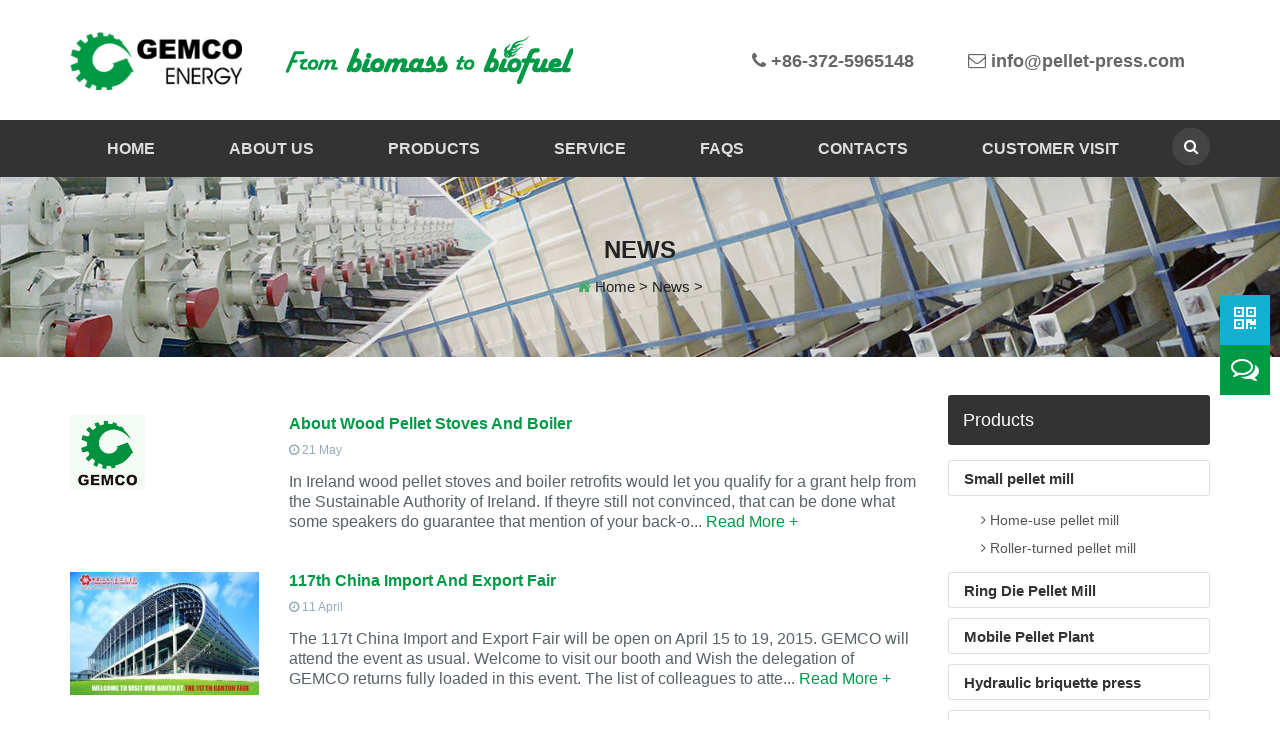

--- FILE ---
content_type: text/html
request_url: http://www.pellet-press.com/News/
body_size: 5746
content:
<!doctype html>
<html>
<head>
<meta http-equiv="Content-Type" content="text/html; charset=utf-8">
<meta name="viewport"  content="width=device-width,user-scalable=no">
<title>Updated News About Pellet Press and Pelletizing Mills</title>
<meta name="keywords" content="pellet press, pelletizing mills, wood pelletizer machine" />
<meta name="description" content="A variety of updated news about pellet press, pelletizing mills and wood pelletizer machine." />
	<link href="/static/css/bootstrap.min.css" rel="stylesheet">
    <link href="/static/css/font-awesome.min.css" rel="stylesheet">
    <link href="/static/css/common.css" rel="stylesheet">
    <link href="/static/css/mobilemenu.css" rel="stylesheet" />
    <script src="/static/js/jquery.min.js"></script>
    <script src="/static/js/bootstrap.min.js"></script>
    <script type="text/javascript" src="/static/js/jquery.rd-navbar.js"></script>
<script src="/static/js/jquery.qrcode.min.js"></script>
    <!--[if lt IE 9]>
      <script src="/static/js/html5shiv.min.js"></script>
      <script src="/static/js/respond.min.js"></script>
    <![endif]-->
    <link href="/static/css/list.css" rel="stylesheet">
    <link href="/static/css/flexslider.css" rel="stylesheet">
    <script type="text/javascript" src="/static/js/jquery.flexslider-min.js"></script>
</head>
<body>
<!-- Google Tag Manager -->
<script>(function(w,d,s,l,i){w[l]=w[l]||[];w[l].push({'gtm.start':
new Date().getTime(),event:'gtm.js'});var f=d.getElementsByTagName(s)[0],
j=d.createElement(s),dl=l!='dataLayer'?'&l='+l:'';j.async=true;j.src=
'https://www.googletagmanager.com/gtm.js?id='+i+dl;f.parentNode.insertBefore(j,f);
})(window,document,'script','dataLayer','GTM-WFK7MPF');</script>
<!-- End Google Tag Manager -->
<!-- Google Tag Manager (noscript) -->
<noscript><iframe src="https://www.googletagmanager.com/ns.html?id=GTM-WFK7MPF"
height="0" width="0" style="display:none;visibility:hidden"></iframe></noscript>
<!-- End Google Tag Manager (noscript) -->
<script type="text/javascript" src="/static/js/main.js"></script>
<div id="top">
    <div class="container">
        <div class="navbar-header">
            <button class="navbar-toggle" data-target=".etlink" data-toggle="collapse" type="button">
            <span class="sr-only">Toggle navigation</span>
            <span class="icon-bar"></span>
            <span class="icon-bar"></span>
            <span class="icon-bar"></span>
            </button>
        </div>
        <div class="collapse etlink">
            <div class="logo"><a href="http://www.pellet-press.com"><img src="/static/images/logo.jpg"></a></div>
            <div class="kh"><img src="/static/images/kh.png" alt=""></div>
            <div class="myright">
                <a href="tel:+86-372-5965148"><i class="fa fa-phone"></i> +86-372-5965148</a>
                <a href="mailto:info@pellet-press.com" class="bor-right"> <i class="fa fa-envelope-o"></i> info@pellet-press.com</a>
            </div>
        </div>
    </div>
</div>
<header>
    <div id="nav">
        <div class="container">
                    <nav>
                        <ul class="sf-menu" data-type="navbar">
                           <li><a href="/">Home</a></li>
      
                    <li><a href="/About-Us/">About Us</a></li>
      
                    <li><a href="/Products/">Products</a></li>
      
                    <li><a href="/Service/">Service</a></li>
      
                    <li><a href="/FAQ/">FAQs</a></li>
      
                    <li><a href="/Contacts/">Contacts</a></li>
      
                    <li><a href="/customer-visit/">Customer Visit</a></li>
      
                        </ul>
                    </nav>
                     <div class="search">
                        <a  href="#" class="searchbut"><i class="fa fa-search"></i></a>
                            <div class="dropdown">
                             <form class="searchform"  action="/plus/search.php">
                                <input type="hidden" name="kwtype" value="0" />
                                <input name="q" type="text" class="search-txt" id="search-keyword" placeholder="Search" /><button class="button btn btn-search" onclick="this.form.submit();"> <i class="fa fa-search"></i></button>
                                <div class="clear"></div>
                             </form>
                            </div>
                       </div>
        </div>
        <div class="nav-brand" data-type="rd-navbar-brand"><img src="/static/images/white_logo.png" align="absmiddle" width="26"> GEMCO ENERGY</div>
    </div>
</header>
<script>
var curid = '6';
if(curid==""){
    $('.nav-home').addClass('active');
    }else{
        $('.nav-'+curid).addClass('active');
    }
</script>
<section id="artban">
  <div class="container">
    <h1>News</h1>
    <div class="crumbs"><i class="fa fa-home"></i> <a href='http://www.pellet-press.com/'>Home</a> > <a href='/News/'>News</a> > </div>
  </div>
</section>
<section id="main">
<div class="container">
	<div class="row">
	<div class="col-md-9 col-sm-8">
  <div class="listshow">
	  <div class="row">
    <div class="col-sm-4 col-md-3 min-center">
      <a href="/News/About-wood-pellet-stoves-and-boiler.html" class="litpic"><img src="/images/defaultpic.gif"  alt="About wood pellet stoves and boiler"></a></div>
      <div class="col-sm-8 col-md-9"><a href="/News/About-wood-pellet-stoves-and-boiler.html" class="titname">About wood pellet stoves and boiler</a>
          <div class="time"><i class="fa fa-clock-o"></i> 21 May</div>
          <p>In Ireland wood pellet stoves and boiler retrofits would let you qualify for a grant help from the Sustainable Authority of Ireland. If theyre still not convinced, that can be done what some speakers do guarantee that mention of your back-o... <a href="/News/About-wood-pellet-stoves-and-boiler.html" class="more">Read More +</a></p>
      </div>
    </div>
    </div><div class="listshow">
	  <div class="row">
    <div class="col-sm-4 col-md-3 min-center">
      <a href="/News/117th-China-Import-and-Export-Fair.html" class="litpic"><img src="/uploads/allimg/117th-lp.jpg"  alt="117th China Import and Export Fair"></a></div>
      <div class="col-sm-8 col-md-9"><a href="/News/117th-China-Import-and-Export-Fair.html" class="titname">117th China Import and Export Fair</a>
          <div class="time"><i class="fa fa-clock-o"></i> 11 April</div>
          <p>The 117t China Import and Export Fair will be open on April 15 to 19, 2015. GEMCO will attend the event as usual. Welcome to visit our booth and Wish the delegation of GEMCO returns fully loaded in this event. The list of colleagues to atte... <a href="/News/117th-China-Import-and-Export-Fair.html" class="more">Read More +</a></p>
      </div>
    </div>
    </div><div class="listshow">
	  <div class="row">
    <div class="col-sm-4 col-md-3 min-center">
      <a href="/News/The-116th-China-Import-and-Export-Fair.html" class="litpic"><img src="/uploads/allimg/116th-China-Import-and-Export-Fair-lp.jpg"  alt="The 116th China Import and Export Fair"></a></div>
      <div class="col-sm-8 col-md-9"><a href="/News/The-116th-China-Import-and-Export-Fair.html" class="titname">The 116th China Import and Export Fair</a>
          <div class="time"><i class="fa fa-clock-o"></i> 13 October</div>
          <p>GEMCO energy machine will attend the 116th Session China Import and Export Fair from Oct 15~19, 2014. Welcome to visit our booth! The 116th China Import and Export Fair Date: Phase 1, Oct 15~19, 2014 Booth: 3.1 G45, G46 Venue: China Import... <a href="/News/The-116th-China-Import-and-Export-Fair.html" class="more">Read More +</a></p>
      </div>
    </div>
    </div><div class="listshow">
	  <div class="row">
    <div class="col-sm-4 col-md-3 min-center">
      <a href="/News/Sawdust-Pellet-Plant.html" class="litpic"><img src="/uploads/allimg/sawdust-pellet-plant-lp.jpg"  alt="Sawdust Pellet Plant"></a></div>
      <div class="col-sm-8 col-md-9"><a href="/News/Sawdust-Pellet-Plant.html" class="titname">Sawdust Pellet Plant</a>
          <div class="time"><i class="fa fa-clock-o"></i> 08 July</div>
          <p>Yesterday afternoon, one of our customer coming from Hebei provice came to inspect our factory and test the sawdust pellet production line. Although the summer is approching and the whether is getting hot, the wood pellets market is still h... <a href="/News/Sawdust-Pellet-Plant.html" class="more">Read More +</a></p>
      </div>
    </div>
    </div><div class="listshow">
	  <div class="row">
    <div class="col-sm-4 col-md-3 min-center">
      <a href="/News/GEMCO-Pellet-Making-Machine.html" class="litpic"><img src="/images/defaultpic.gif"  alt="GEMCO Pellet Making Machine"></a></div>
      <div class="col-sm-8 col-md-9"><a href="/News/GEMCO-Pellet-Making-Machine.html" class="titname">GEMCO Pellet Making Machine</a>
          <div class="time"><i class="fa fa-clock-o"></i> 09 May</div>
          <p>In recent years, GEMCO pellet making machines are getting more and more popular on the market. Below are some inquiries from our customer. Dear Sir, We are into pellet manufacturing in india and we are making 100 kg/hr pellets from various... <a href="/News/GEMCO-Pellet-Making-Machine.html" class="more">Read More +</a></p>
      </div>
    </div>
    </div><div class="listshow">
	  <div class="row">
    <div class="col-sm-4 col-md-3 min-center">
      <a href="/News/GEMCO-Pellet-Press-Will-Attend-115th-Canton-Fair.html" class="litpic"><img src="/uploads/allimg/115th2-lp.jpg"  alt="GEMCO Pellet Press Will Attend 115th Canton Fair"></a></div>
      <div class="col-sm-8 col-md-9"><a href="/News/GEMCO-Pellet-Press-Will-Attend-115th-Canton-Fair.html" class="titname">GEMCO Pellet Press Will Attend 115th Canton Fair</a>
          <div class="time"><i class="fa fa-clock-o"></i> 27 March</div>
          <p>GEMCO Pellet Press will attend the 115th Session China Import and Export Fair from Apr. 15-19, 2014. Welcome to visit our booth. Exhibition: the 115th Session China Import and Export Fair Booth No.: 3.1E45E46 Date: Apr. 15-19,2014 Venue: Ch... <a href="/News/GEMCO-Pellet-Press-Will-Attend-115th-Canton-Fair.html" class="more">Read More +</a></p>
      </div>
    </div>
    </div><div class="listshow">
	  <div class="row">
    <div class="col-sm-4 col-md-3 min-center">
      <a href="/News/Customer-Visit-from-Filippines--500kg-h-Wood-Pellet-Line.html" class="litpic"><img src="/uploads/allimg/wood-pellet-line3-lp.jpg"  alt="Customer Visit from Filippines: 500kg/h Wood Pellet Line"></a></div>
      <div class="col-sm-8 col-md-9"><a href="/News/Customer-Visit-from-Filippines--500kg-h-Wood-Pellet-Line.html" class="titname">Customer Visit from Filippines: 500kg/h Wood Pellet Line</a>
          <div class="time"><i class="fa fa-clock-o"></i> 04 December</div>
          <p>One of our customer from Filippines came visit our factory lately. He is a College Professor and he is now mainly engaged in wood pelletizing research. During this visit, he inspect our small pelet machines and 500kg/h wood pellet line . He... <a href="/News/Customer-Visit-from-Filippines--500kg-h-Wood-Pellet-Line.html" class="more">Read More +</a></p>
      </div>
    </div>
    </div><div class="listshow">
	  <div class="row">
    <div class="col-sm-4 col-md-3 min-center">
      <a href="/News/Customer-Visit--Test-run-Pine-Sawdust-Pellet-Machine.html" class="litpic"><img src="/uploads/allimg/Pine-Sawdust-Pellet-Machine-lp.jpg"  alt="Customer Visit: Test-run Pine Sawdust Pellet Machine"></a></div>
      <div class="col-sm-8 col-md-9"><a href="/News/Customer-Visit--Test-run-Pine-Sawdust-Pellet-Machine.html" class="titname">Customer Visit: Test-run Pine Sawdust Pellet Machine</a>
          <div class="time"><i class="fa fa-clock-o"></i> 04 December</div>
          <p>One of our Spanish customer who are interested in our pellet machines came visit our factory yesterday. She asked for a test-run of GEMCO pellet machine using pine sawdust as the raw mateiral. And she is quite satisfied with the result of t... <a href="/News/Customer-Visit--Test-run-Pine-Sawdust-Pellet-Machine.html" class="more">Read More +</a></p>
      </div>
    </div>
    </div><div class="listshow">
	  <div class="row">
    <div class="col-sm-4 col-md-3 min-center">
      <a href="/News/GEMCO-Will-Attend-114th-China-Import-and-Export-Fair.html" class="litpic"><img src="/uploads/allimg/GEMCO-will-attend-114th-Canton-Fair-lp.jpg"  alt="GEMCO Will Attend 114th China Import and Export Fair"></a></div>
      <div class="col-sm-8 col-md-9"><a href="/News/GEMCO-Will-Attend-114th-China-Import-and-Export-Fair.html" class="titname">GEMCO Will Attend 114th China Import and Export Fair</a>
          <div class="time"><i class="fa fa-clock-o"></i> 27 September</div>
          <p>GEMCO will attend the 114th China Import and Export Fair with its mother company AGICO Group and exhibit biomass pellet press, briquetting press... <a href="/News/GEMCO-Will-Attend-114th-China-Import-and-Export-Fair.html" class="more">Read More +</a></p>
      </div>
    </div>
    </div><div class="listshow">
	  <div class="row">
    <div class="col-sm-4 col-md-3 min-center">
      <a href="/News/fuel-pellet-mill.html" class="litpic"><img src="/uploads/allimg/fuel-pellet-mill-lp.jpg"  alt="fuel pellet mill"></a></div>
      <div class="col-sm-8 col-md-9"><a href="/News/fuel-pellet-mill.html" class="titname">fuel pellet mill</a>
          <div class="time"><i class="fa fa-clock-o"></i> 10 May</div>
          <p>GEMCO fuel pellet mill adopts high quality alloy, most advanced manufacturing equipments and EU standard electric motor to be durable and productive!... <a href="/News/fuel-pellet-mill.html" class="more">Read More +</a></p>
      </div>
    </div>
    </div><div class="listshow">
	  <div class="row">
    <div class="col-sm-4 col-md-3 min-center">
      <a href="/News/pellet-press-machine.html" class="litpic"><img src="/uploads/allimg/diesel-engine-pellet-press-machine-lp.jpg"  alt="pellet press machine"></a></div>
      <div class="col-sm-8 col-md-9"><a href="/News/pellet-press-machine.html" class="titname">pellet press machine</a>
          <div class="time"><i class="fa fa-clock-o"></i> 10 May</div>
          <p>GEMCO pellet press machine helps you succeed by making biomass pellets, China leading professional pellet press machine manufacturer... <a href="/News/pellet-press-machine.html" class="more">Read More +</a></p>
      </div>
    </div>
    </div><div class="listshow">
	  <div class="row">
    <div class="col-sm-4 col-md-3 min-center">
      <a href="/News/automatic-pellet-mill.html" class="litpic"><img src="/uploads/allimg/large-auto-pellet-mill-lp.jpg"  alt="automatic pellet mill"></a></div>
      <div class="col-sm-8 col-md-9"><a href="/News/automatic-pellet-mill.html" class="titname">automatic pellet mill</a>
          <div class="time"><i class="fa fa-clock-o"></i> 12 May</div>
          <p>Pellets are a form of biomass material processed into with high calorific value, which are an ideal energy with the advantages of clean and alternative. So the automatic pellet mill is an expanding market increasingly. For you, how to captur... <a href="/News/automatic-pellet-mill.html" class="more">Read More +</a></p>
      </div>
    </div>
    </div>
   <div class="page">
        <a>First</a><a class="thisclass">1</a><a href='list_6_2.html'>2</a><a href='list_6_3.html'>3</a><a href='list_6_4.html'>4</a><a href='list_6_5.html'>5</a><a href='list_6_6.html'>6</a><a href='list_6_7.html'>7</a><a href='list_6_8.html'>8</a><a href='list_6_9.html'>9</a><a href='list_6_10.html'>10</a><a href='list_6_11.html'>11</a><a href='list_6_2.html'>Next</a><a href='list_6_11.html'>Last</a>
   </div>
   <a name="sendform"></a>
	<div class="mailform">
		<div class="mailtit">Get In Touch Now!</div>
		<p>We receive enquiries in <em>English, Español (Spanish), Русский язык (Russian), Français (French) and العربية (Arabic)</em>.
Our professional team will reply to you within one business day. Please feel FREE to contact us!</p>
		<script type="text/javascript" src="/static/js/mail.js"></script>
		<p class="privacy">Your privacy is important to us,we are committed to marking sure your privacy is confidential.</p>
	</div>
	</div>
	<div class="col-md-3 col-sm-4 sidebar"> <a href="/Products/" class="sidetit">Products</a>
  <div class="sidebar-pronav">
    <ul>
      <li><a href="/Products/Flat-Die-Pellet-Mill.html">Small pellet mill</a>
        <ul>
          <li><a href="/Products/Home-Use-Pellet-Mills.html"><i class="fa fa-angle-right"></i> Home-use pellet mill</a></li>
          <li><a href="/Products/Rotating-Roller-Small-Pellet-Mills.html"><i class="fa fa-angle-right"></i> Roller-turned pellet mill</a></li>
        </ul>
      </li>
      <li><a href="/Products/Ring-Die-Pellet-Mill.html">Ring Die Pellet Mill</a></li>
      <li><a href="/Products/small-biomass-pellet-plant.html">Mobile Pellet Plant</a></li>
      <li><a href="/Products/hydraulic-briquette-press-machine.html">Hydraulic briquette press</a></li>
      <li><a href="/Products/Complete-Pellet-Plant.html">Complete pellet plant</a>
        <ul>
          <li><a href="/Products/250-350kg-h-Movable-Pellet-Plant.html"><i class="fa fa-angle-right"></i> 250-350kg/h Pellet Plant</a></li>
          <li><a href="/Products/500-700kg-h-medium-pellet-line.html"><i class="fa fa-angle-right"></i> 500-700kg/h pellet line</a></li>
          <li><a href="/Products/1-4t-h-Wood-Pellet-Plant.html"><i class="fa fa-angle-right"></i> 1-4t/h Pellet Line</a></li>
          <li><a href="/Products/5-6t-h-Biomass-Pelletizing-Plant.html"><i class="fa fa-angle-right"></i> 5-6t/h Pelletizing Plant</a></li>
        </ul>
      </li>
    </ul>
  </div>
  <a href="/customer-visit/" class="sidetit">CUSTOMER VISIT</a> <div class="postlist">
    <div class="row">
      <div class="col-sm-5 min-center"><a href="/customer-visit/2016/1021/175.html"><img src="/uploads/allimg/ZimbabwecustomervisitGemcofactory-lp.jpg"  alt="Customer Visit from Zimbabwe"></a></div>
      <div class="col-sm-7 "><a href="/customer-visit/2016/1021/175.html" class="title">Customer Visit from Zimbabwe</a>
        <div class="time"><i class="fa fa-clock-o"></i> 21 Oct, 2016</div>
      </div>
    </div>
  </div>
<div class="postlist">
    <div class="row">
      <div class="col-sm-5 min-center"><a href="/customer-visit/2016/1021/174.html"><img src="/uploads/allimg/francecustomerwithGemcofactorymanager-lp.jpg"  alt="Customer Visit from France"></a></div>
      <div class="col-sm-7 "><a href="/customer-visit/2016/1021/174.html" class="title">Customer Visit from France</a>
        <div class="time"><i class="fa fa-clock-o"></i> 21 Oct, 2016</div>
      </div>
    </div>
  </div>
<div class="postlist">
    <div class="row">
      <div class="col-sm-5 min-center"><a href="/customer-visit/2016/1021/173.html"><img src="/uploads/allimg/IndianCustomerVisit500kgpelletplant-lp.jpg"  alt="Customer Visit from India - 500kg/h pellet plant"></a></div>
      <div class="col-sm-7 "><a href="/customer-visit/2016/1021/173.html" class="title">Customer Visit from India - 500kg/h pellet plant</a>
        <div class="time"><i class="fa fa-clock-o"></i> 21 Oct, 2016</div>
      </div>
    </div>
  </div>
 </div>

	</div>
</div>
</section>
<footer id="footer">
  <div class="container">
    <div class="row">
      <div class="col-sm-4"><img src="/static/images/f-logo.png" class="flogo img-responsive"></div>
      <div class="col-sm-8">
        <div class="row">
          <div class="col-sm-3 max50">
            <div class="title">Categories</div>
            <ul>
              <li><a href="/">Home</a></li>
              
                    <li><a href="/About-Us/">About Us</a></li>
      
                    <li><a href="/Products/">Products</a></li>
      
                    <li><a href="/Service/">Service</a></li>
      
                    <li><a href="/FAQ/">FAQs</a></li>
      
                    <li><a href="/Contacts/">Contacts</a></li>
      
                    <li><a href="/customer-visit/">Customer Visit</a></li>
      
            </ul>
          </div>
          <div class="col-sm-4 max50">
            <div class="title">Products</div>
            <ul>
            <li><a href="/Products/Flat-Die-Pellet-Mill.html" class="cateshow">Small Pellet Mill</a></li>
                <li><a href="/Products/Ring-Die-Pellet-Mill.html" class="cateshow">Ring Die Pellet Mill</a></li>
               <li><a href="/Products/small-biomass-pellet-plant.html" class="cateshow">Mobile Pellet Plant</a></li>
                <li><a href="/Products/hydraulic-briquette-press-machine.html" class="cateshow">Hydraulic briquette press machinel</a></li>
                <li><a href="/Products/Complete-Pellet-Plant.html" class="cateshow">Complete pellet plant</a></li>
            </ul>
          </div>
          <div class="col-sm-5 clear">
            <div class="title">Video Download</div>
            <div class="blog">
              <a href="/ZLSP-D-Type300-Pellet-Mill-DG.wmv">ZLSP 300 Pellet Mill(Diesel Engine) >></a><br>
            </div>
<div class="blog">
              <a href="/ZLSP-D-Type300-Pellet-Mill-EG.wmv">ZLSP 300 Pellet Mill(Electric Engine) >></a>
            </div><br>
<div class="title">Agency Dedicated</div>
            <div class="blog">
              <a href="/Agreement-for-Regional-Distribution.doc">Agreement for Regional Distribution >></a><br>
            </div>
<div class="blog">
              <a href="/application-sheet_CA.doc">Application Sheet_CA >></a><br>
            </div>
          </div>
        </div>
      </div>

    </div>
  </div>
  <div class="copy">
  <div class="container copycenter">
    © <script type="text/javascript">document.write(new Date().getFullYear());</script>  Anyang Gemco Energy Machinery
Co., Ltd. All Rights Reserved.  <a href="/static/images/yyzz.jpg" target="_blank"><img src="/static/images/gongshang.png" align="absmiddle"></a>
  </div>
  </div>
</footer>
<div id="gotop">
<div class="qrcode"><i class="fa fa-qrcode"></i></div>
  <div class="b-live"><a href="#sendform"><i class="fa fa-comments-o"></i></a></div>
  <div class="cd-top">Top</div>
<div id="codeimg">Scan to visit on mobile<br></div>
</div>
 <script type="text/javascript" src="/static/js/gotop.js"></script>
<script>
  (function(i,s,o,g,r,a,m){i['GoogleAnalyticsObject']=r;i[r]=i[r]||function(){
  (i[r].q=i[r].q||[]).push(arguments)},i[r].l=1*new Date();a=s.createElement(o),
  m=s.getElementsByTagName(o)[0];a.async=1;a.src=g;m.parentNode.insertBefore(a,m)
  })(window,document,'script','https://www.google-analytics.com/analytics.js','ga');

  ga('create', 'UA-24808689-5', 'auto');
  ga('send', 'pageview');

</script>
<script type="text/javascript">
/* <![CDATA[ */
var google_conversion_id = 969023703;
var google_conversion_label = "aLSeCInYrwMQ18GIzgM";
var google_custom_params = window.google_tag_params;
var google_remarketing_only = true;
/* ]]> */
</script>
<script type="text/javascript" src="//www.googleadservices.com/pagead/conversion.js">
</script>
<noscript>
<div style="display:inline;">
<img height="1" width="1" style="border-style:none;" alt="" src="//googleads.g.doubleclick.net/pagead/viewthroughconversion/969023703/?value=1.00¤cy_code=CNY&label=aLSeCInYrwMQ18GIzgM&guid=ON&script=0"/>
</div>
</noscript>
</body>
</html>


--- FILE ---
content_type: text/css
request_url: http://www.pellet-press.com/static/css/common.css
body_size: 2300
content:
@charset "utf-8";
/* CSS Document */
body { font: 15px/0.875em Arial, Helvetica, sans-serif; line-height: 1.8em; color: #2b2b2b; background-color: #fff; }
img { border: none; max-width: 100%; height: auto; }
a { transition: all 0.3s ease; outline: none; }
#top { height: 120px; color: #999ea3; line-height: 47px; }
#top a { color: #666; padding-right: 15px; font-size: 18px; font-weight: bold; }
#top i { font-size: 18px; }
@media (min-width:768px) {
    #top .ml20 { margin-left: 20px; }
    #top .collapse { display: block; }
    #top .myright a { padding: 0 25px; }
}
#top .navbar-toggle { margin-top: 5px; margin-bottom: 5px; }
#top .navbar-toggle .icon-bar { border-radius: 50%; display: block; height: 4px; margin-left: auto; transition: all 0.3s ease 0s; width: 4px; background-color: #fff; }
#top .kh { float: left; margin-top: 3.1% }
#top .myright { float: right; margin-top: 3.3% }
#top a:hover { color: #009944; text-decoration: none; }
.logo { float: left; margin-top: 2.8% }
.logo img { width: 80% }
#nav{background: #333}
.sf-menu { list-style: none; margin: 0px; padding: 0; }
.sf-menu li {text-transform: uppercase; position: relative; }
.sf-menu li i { font-size: 16px; }
.sf-menu li a { color: #ddd; display:block;padding:15px 37px;float:left;font-weight: bold; text-decoration: none; font-size: 16px; }
.sf-menu li a:hover, .sf-menu li.active a{ color: #46d286;background: #444 }
.nav-brand { display: none; }
@media (min-width:992px) and (max-width:1199px) {
    #top .kh { display: none }
    .sf-menu li a { font-size: 14px;padding:15px 29px; font-weight: normal;}
}
@media (min-width:768px) and (max-width:991px) {
    .sf-menu li a { font-size: 13px;font-weight: normal; padding: 15px 15px;  }
    .logo,#top .myright{margin-top: 5%}
    .logo img { width: 65% }
    #top .myright a { padding: 0 5px; }
    #top .kh { display: none }
    #top a { font-size: 13px; font-weight: normal; }
    #nav { overflow: hidden; }
}
@media (max-width:767px) {
    nav { display: none; }
    .logo { margin: 0 auto; width: 149px; display: none; float: none !important; }
    #top { position: fixed; right: 0; top: 0; transition: all 0.3s ease 0s; width: auto; z-index: 2147483647; }
    .min-center { max-width: 420px; margin: 0 auto; }
    .min-center img { width: 100%; height: auto; margin-bottom: 10px; }
    #nav { height: 0 }
    #top .kh { display: none }
}
#footer{background:#232323; color: #bfbfbf; padding-top: 2.6%;}
#footer .title{ font-size: 16px; font-weight: bold; text-transform: uppercase; margin-bottom: 20px; }
#footer ul{list-style: none; margin: 0; padding: 0; text-transform: capitalize;}
#footer a{color: #6b6b6b; }
#footer .blog{ margin-bottom: 10px; color: #4b4948; font-size: 12px; line-height: 20px; }
#footer .blog a{ font-size: 14px;}
#footer a:hover{ color: #44ab6b; }
#footer .copy{ font-size: 12px; border-top: 1px solid #3e3e3e; text-align: center; color: #6b6b6b; padding-top: 15px; margin-top: 35px;  padding-bottom: 15px;}
.copycenter .icons{font-size: 28px;}
@media (max-width: 767px){
  #footer .flogo{ margin: 0 auto;}
  #footer .title{padding-top: 30px;}
  #footer .clear{clear: both;}
}
@media (min-width: 365px) and (max-width: 767px){
    #footer .max50{width: 50%; float: left; }
}
@media (min-width:477px) and (max-width:767px) {
    #top .kh { display: none }
}
@media (max-width:767px) {
    #top { height: 50px; }
    #top .kh { display: none }
    .etlink { background: #fff; width: 210px; padding: 10px 15px; right: 0; position: absolute; }
    .logo img { width: 100% }
    .etlink .myright { float: none !important; }
    .etlink .myright a { display: block; line-height: 40px; height: 40px; }
    .logo { padding-top: 10px; }
    #top a { color: #333; font-weight: normal; font-size: 14px; }
    .min-center { max-width: 420px; margin: 0 auto; }
    .min-center img { width: 100%; height: auto; }
    #top .kh { display: none }
}
.rd-mobilemenu_submenu li { text-transform: capitalize; }
.rd-mobilemenu_ul i { display: none; }
.bm-panel { visibility: hidden; position: fixed; top: 0; left: 0; bottom: 0; z-index: 99998; text-align: left; -moz-transition: 0.3s all ease; -webkit-transition: 0.3s all ease; -o-transition: 0.3s all ease; transition: 0.3s all ease; width: 100%; }
.bm-panel.active { visibility: visible; }
.live800{position: fixed; right: 3px; bottom: 0;}
#gotop{ position: fixed;right:10px; width:50px; z-index: 1; margin-top: -65px;
_bottom:auto;
_position:absolute;
_top:expression(eval(document.documentElement.scrollTop+document.documentElement.clientHeight-this.offsetHeight-(parseInt(this.currentStyle.marginTop,10)||0)-(parseInt(this.currentStyle.marginBottom,10)||0)));
}
.cd-top { height: 40px; line-height: 40px; width: 50px; background: #474747 url(../images/cd-top-arrow.svg) no-repeat center center; overflow: hidden; color: #fff; text-align: center; white-space: nowrap; visibility: hidden; opacity: 0; display: none; -webkit-transition: all 0.3s; -moz-transition: all 0.3s; transition: all 0.3s; cursor: pointer; text-indent: 99999px; }
#gotop .b-live ,#gotop .qrcode{ background: #009944; display: block; color: #fff; height: 50px; width: 50px; text-align: center; line-height: 50px; font-size: 28px; text-decoration: none; outline: none; }
#gotop .b-live a { color: #fff; text-decoration: none; outline: none; }
#gotop .qrcode{background: #14b0d2; cursor: pointer;}
#gotop #codeimg{position: absolute; width: 220px; padding: 5px 10px 10px; height: 243px; border: 1px solid #dddddd;  right:55px; top: 0;transition:all 0.3s ease; opacity: 0; background: #fff; text-align: center; display: none;}

.cd-top.cd-is-visible { visibility: visible; opacity: 1; display: block; }
@media (min-width:768px){
#gotop{top:50%; }
}
@media (max-width:767px){
#gotop{bottom:0px; right: 2px;}
#gotop .codeimg,#gotop .qrcode{ display: none; }
.live800{display: none;}
}

.myform .form-group{text-align: center;}
.form-text p{line-height: 22px;margin: 3% 0;color: #fff}
.form-text p b{font-style: italic;color: #009944}
.myform .form-control{}
.myform .mailbtn{cursor: pointer;transition:all 0.3s ease;  width: 168px; margin:0 auto; height: 44px; display: block; text-align: center; border-radius: 5px; line-height: 44px; color: #3d3d3d; font-weight: bold; border: none; background: #ddd;text-decoration: none}
.myform .mailbtn:hover{ background:#3d3d3d; color: #fff;  }
#nav .search{ float: right; transform: translateY(20%); position: relative; z-index:2; }
#nav .searchform{ z-index: 999; position: absolute;  top: 11px; right: 0; background: #fff;border: 1px solid #42a466; border-top-width: 2px; box-shadow: 0 3px 5px 0 rgba(0, 0, 0, 0.2); padding: 10px; width: 272px;}
#nav .searchbut{ width: 38px; height: 38px;display: block !important; border-radius: 50%;color: #fff; background:#444444; padding:0; line-height: 38px; text-align: center; outline: none; }
#nav .searchbutopen{ background: #42a466; }
#nav .searchbut i{transform: rotate(0deg);transition:all 0.3s ease;}
#nav .searchbutopen i{transform: rotate(180deg);}
#nav .searchbut:hover{ color: #fff;  background: #42a466;}
#nav  .search-txt{ border: 1px solid #42a466; height: 34px; padding: 6px 12px; width: 211px; display: inline-block; float: left; }
#nav .btn-search{ background: #6a6969;color: #fff; height: 34px; border-radius: 0; }
#nav .btn-search:hover{ background:#42a466; color: #fff;  }
#nav .dropdown{ display: none; }
#nav .open {
  -webkit-animation: spMenuFadeInUp 400ms;
  animation: spMenuFadeInUp 400ms;
  display: block;
}
@-webkit-keyframes spMenuFadeInUp {
  0% {
    opacity: 0;
    -webkit-transform: translate3d(0,30px,0);
  }
  100% {
    opacity: 1;
    -webkit-transform: none;
  }
}
@keyframes spMenuFadeInUp {
  0% {
    opacity: 0;
    transform: translate3d(0,30px,0);
  }
  100% {
    opacity: 1;
    transform: none;
  }
}
@media (max-width:767px) {
    #nav .search{ position: fixed; right:45px; top: 0; z-index: 2; }
    #nav .searchform{top: 6px;}
    #nav .searchbut{width: 34px; height: 34px; line-height: 34px;}
}

--- FILE ---
content_type: text/css
request_url: http://www.pellet-press.com/static/css/mobilemenu.css
body_size: 1487
content:
.rd-mobilemenu {
  display: none;
  position: fixed;
  top: 0;
  left: 0;
  bottom: 0;
  z-index: 1;
  text-align: left;
  -moz-transition: 0.3s all ease;
  -webkit-transition: 0.3s all ease;
  -o-transition: 0.3s all ease;
  transition: 0.3s all ease;
}
.rd-mobilemenu.active {
  right: 0;
}
.rd-mobilemenu_ul {
  position: fixed;
  top: -50px;
  left: 0;
  bottom: -50px;
  width: 240px;
  padding: 132px 0 76px;
  color: #666666;
  background: rgba(8, 78, 58, 0.9);
  font-size: 14px;
  line-height: 20px;
  overflow: auto;
  -moz-box-shadow: 5px 0 5px 0 rgba(0, 0, 0, 0.1);
  -webkit-box-shadow: 5px 0 5px 0 rgba(0, 0, 0, 0.1);
  box-shadow: 5px 0 5px 0 rgba(0, 0, 0, 0.1);
  -moz-transform: translateX(-240px);
  -ms-transform: translateX(-240px);
  -o-transform: translateX(-240px);
  -webkit-transform: translateX(-240px);
  transform: translateX(-240px);
  -moz-transition: 0.3s ease;
  -webkit-transition: 0.3s ease;
  -o-transition: 0.3s ease;
  transition: 0.3s ease;
  -moz-transition: 0.3s cubic-bezier(0.55, 0, 0.1, 1);
  -webkit-transition: 0.3s cubic-bezier(0.55, 0, 0.1, 1);
  -o-transition: 0.3s cubic-bezier(0.55, 0, 0.1, 1);
  transition: 0.3s cubic-bezier(0.55, 0, 0.1, 1);
}
.lt-ie9 .rd-mobilemenu_ul {
  background: none;
  -ms-filter: progid:DXImageTransform.Microsoft.gradient(startColorstr='#ffffffff', endColorstr='#ffffffff');
  filter: progid:DXImageTransform.Microsoft.gradient(startColorstr='#ffffffff', endColorstr='#ffffffff');
  zoom: 1;
}
.rd-mobilemenu.active .rd-mobilemenu_ul {
  -moz-transform: translateX(0);
  -ms-transform: translateX(0);
  -o-transform: translateX(0);
  -webkit-transform: translateX(0);
  transform: translateX(0);
}
.rd-mobilemenu_ul li.active > a {
  background: #009944;
  color: #ffffff;
}
.rd-mobilemenu_ul a {
  display: block;
  padding: 10px 25px 12px;
   color:#fff; text-decoration:none; outline:none;
}
.rd-mobilemenu_ul a.active {
  background: #e65a5a;
  color: #fff;
}
.rd-mobilemenu_ul a:hover {
  background: #009944;
  color: #ffffff;
}
.rd-mobilemenu_ul a .rd-submenu-toggle {
  position: absolute;
  top: 50%;
  right: 11px;
  margin-top: -17.5px;
  width: 32px;
  height: 32px;
  font: 400 10px 'FontAwesome';
  line-height: 32px;
  text-align: center;
  -webkit-border-radius: 50%;
  -moz-border-radius: 50%;
  border-radius: 50%;
  border: 1px solid #22c8ff;
  -moz-transition: 0.5s all ease;
  -webkit-transition: 0.5s all ease;
  -o-transition: 0.5s all ease;
  transition: 0.5s all ease;
  z-index: 1;
  background: rgba(0, 0, 0, 0.1);
}
.rd-mobilemenu_ul a .rd-submenu-toggle:after {
  content: '\f078';
  color: #22c8ff;
}
.rd-mobilemenu_ul a .rd-submenu-toggle:hover {
  background: #ffffff;
  color: #666666;
}
.rd-mobilemenu_ul a.rd-with-ul {
  position: relative;
}
.rd-mobilemenu_ul a.rd-with-ul.active .rd-submenu-toggle {
  -moz-transform: rotate(180deg);
  -ms-transform: rotate(180deg);
  -o-transform: rotate(180deg);
  -webkit-transform: rotate(180deg);
  transform: rotate(180deg);
}
.rd-mobilemenu_ul ul a {
  padding-left: 40px;
  border: none;
  padding-top: 10px;
  padding-bottom: 12px;
}
.rd-mobilemenu_ul ul ul {
  border: none;
  box-shadow: none;
  background: transparent;
  padding: 0;
  left: 0;
  top: 0;
  text-align: left;
  transform: none;
}
.rd-mobilemenu_ul ul ul:before,
.rd-mobilemenu_ul ul ul:after {
  display: none;
}
.rd-mobilemenu_ul ul ul li {
  border: none;
  box-shadow: none;
}
.rd-mobilemenu_ul ul ul a {
  padding: 0;
  margin: 0;
  padding-left: 60px;
  color: inherit;
  font-size: 14px;
  padding-top: 14px;
  padding-bottom: 16px;
  border: none;
  box-shadow: none;
}
.rd-mobilemenu_ul ul ul a.active {
  background: #f5f5f5;
  color: #2d2d2d;
}
.rd-mobilemenu_ul ul ul a:hover {
  background: #f15a5a;
  color: #ffffff;
}
.rd-mobilemenu_ul:after {
  content: '';
  display: block;
  height: 20px;
}
.rd-mobilemenu_ul ul ul a {
  font-weight: 300;
}
.rd-mobilemenu_ul ul ul a:hover:after {
  display: none;
}
.rd-mobilepanel {
  display: none;
  position: fixed;
  top: 0;
  left: 0;
  right: 0;
  height: 50px;
  background: #009944;
  color: #fff;
  -moz-box-shadow: 0 3px 3px 0 rgba(0, 0, 0, 0.1);
  -webkit-box-shadow: 0 3px 3px 0 rgba(0, 0, 0, 0.1);
  box-shadow: 0 3px 3px 0 rgba(0, 0, 0, 0.1);
  z-index: 1;
}
.rd-mobilepanel_title {
  position: fixed;
  padding-left: 10px;
  top: 0;
  left: 56px;
  right: 56px;
  color: #fff;
  font-size: 18px;
  line-height: 48px;
  font-weight: bold;
  white-space: nowrap;
  text-align: center;
}
.rd-mobilepanel_title small {
  display: none;
}
.rd-mobilepanel_toggle {
  position: fixed;
  top: 0px;
  left: 8px;
  width: 48px;
  height: 48px; border:none;
   background:#009944;
  outline: none;
  -moz-transition: 0.2s;
  -webkit-transition: 0.2s;
  -o-transition: 0.2s;
  transition: 0.2s;
}
.rd-mobilepanel_toggle span {
  position: relative;
  display: block;
  left: 50%;
  -moz-transform: translateX(-50%);
  -ms-transform: translateX(-50%);
  -o-transform: translateX(-50%);
  -webkit-transform: translateX(-50%);
  transform: translateX(-50%);
  -moz-transition: all 0.3s ease;
  -webkit-transition: all 0.3s ease;
  -o-transition: all 0.3s ease;
  transition: all 0.3s ease;
}
.rd-mobilepanel_toggle span:after,
.rd-mobilepanel_toggle span:before {
  content: "";
  position: absolute;
  left: 0;
  top: -8px;
  -moz-transition: all 0.3s ease;
  -webkit-transition: all 0.3s ease;
  -o-transition: all 0.3s ease;
  transition: all 0.3s ease;
}
.rd-mobilepanel_toggle span:after {
  top: 8px;
}
.rd-mobilepanel_toggle span:after,
.rd-mobilepanel_toggle span:before,
.rd-mobilepanel_toggle span {
  width: 24px;
  height: 4px;
  background-color: #fff;
  backface-visibility: hidden;
  -webkit-border-radius: 2px;
  -moz-border-radius: 2px;
  border-radius: 2px;
}
.rd-mobilepanel_toggle span:before,
.rd-mobilepanel_toggle span:after {
  -webkit-transition-duration: 0.3s, 0.3s;
  transition-duration: 0.3s, 0.3s;
  -webkit-transition-delay: 0.3s, 0s;
  transition-delay: 0.3s, 0s;
  -webkit-transition-property: top, -webkit-transform;
  transition-property: top, transform;
}
.rd-mobilepanel_toggle.active span {
  transition: background .3s 0s ease;
  background: transparent;
}
.rd-mobilepanel_toggle.active span:before,
.rd-mobilepanel_toggle.active span:after {
  top: 0;
  -webkit-transition-delay: 0s, 0.3s;
  transition-delay: 0s, 0.3s;
}
.rd-mobilepanel_toggle.active span:before {
  -webkit-transform: rotate(45deg);
  -ms-transform: rotate(45deg);
  transform: rotate(45deg);
}
.rd-mobilepanel_toggle.active span:after {
  -webkit-transform: rotate(-45deg);
  -ms-transform: rotate(-45deg);
  transform: rotate(-45deg);
}
@media (max-width: 767px) {
  body {
    padding-top: 50px;
  }
  .rd-mobilemenu,
  .rd-mobilepanel {
    display: block;
  }
}
@media (max-width: 359px) {
  .rd-mobilepanel_title {
    font-size: 18px;
  }}
.rd-mobilemenu_submenu{
margin:0; padding:0; list-style:none;}

--- FILE ---
content_type: text/css
request_url: http://www.pellet-press.com/static/css/list.css
body_size: 2816
content:
#typename{border-bottom:1px solid #e7ebf2;margin-bottom: 1%}
#typename h1{font-size:28px;color:#333;font-weight:bold;text-transform: capitalize;}
#main{padding-bottom:30px;}
#artban{background: url(../images/art-ban.jpg) no-repeat top center; height: 180px; text-align: center;color: #222;margin-bottom: 3% }
#artban .crumbs{ text-transform: capitalize;}
#artban .crumbs a{color: #222;}
#artban .crumbs i{ color: #44ab6b; }
#artban h1{ font-size: 24px; font-weight: bold; text-align: center; padding-top: 3.5%; text-transform: uppercase;}
@media (min-width:768px) and (max-width:991px) {
    #artban{height: 140px}
    #artban h1{ padding-top: 3%;}
}
@media (max-width:767px) {
 #artban{height: 120px}
    #artban h1{ padding-top: 2%;}
}
#main img{max-width:100%;height:auto;}
#main .subcate{font-size:22px;color:#393c3d;margin-bottom:20px;display:block;font-weight:bold;}
#main a:hover.subcate{color:#d04e4e;text-decoration:none;}
#main .machrow{margin-left:0;margin-right:0;margin-bottom:30px;}
#main .machrow .col-sm-6{padding-left:0;padding-right:0;}
#main .machlist{border-right:1px solid #e7ebf2;border-bottom:1px solid #e7ebf2;transition:all 0.3s ease;border-top:1px solid #e7ebf2;}
#main .machlist:hover{background:#d04e4e;}
#main .machlist .pad15{padding:15px;}
#main .machrow .box-img{overflow:hidden;display:block;position:relative;}
#main .machrow .box-img img{transition:all 0.3s ease;}
#main .machlist:hover .box-img img{transform:scale(1.2);}
#main .machrow .catebox{line-height:18px;display:block;text-decoration:none;color:#111111;font-size:15px;padding:5.6% 0;}
#main .machrow .catebox .plus{margin-bottom:30px;margin-top:10px;width:34px;height:34px;background:#d04e4e;color:#fff;float:right;margin-left:15px;line-height:34px;border-radius:50%;text-align:center;}
#main .machrow .catebox .title{color:#48abf0;font-size:18px;text-transform:capitalize;}
#main .machrow .catebox p{color:#7d838c;font-size:12px;line-height:17px;margin-top:8px;height:68px;overflow:hidden;}
#main .machrow .pdesc{padding:0 6.66%;text-align:center;color:#777777;line-height:18px;font-size:12px;margin-bottom:6.6%;transition:all 0.3s ease;}
#main .machlist:hover .catebox p,
#main .machlist:hover .catebox .title{color:#fff;}
@media (min-width:768px){
  #main .machrow{border-left:1px solid #e7ebf2;}
}
@media (max-width:767px){
  #main .machlist{border-left:1px solid #e7ebf2;}
  #main .subcate{text-align:center;}
}
.mailform{background:#e7ebf2;padding:30px 30px 10px;margin-top:30px;}
.mailform .mailtit{color:#1cb562;FONT-WEIGHT:BOLD;font-size:34px;margin-bottom:20px;}
.mailform p{line-height:16px;color:#7d838c;font-size:12px;margin-bottom:20px;}
.mailform p em{color:#333;font-weight:bold;}
.mailform .form-group{margin-bottom:10px;}
.mailform .form-control{background:#fff;color:#9e9e9e;font-size:16px;border:1px solid #e2dfe0;font-size:14px;}
.mailform input.form-control{height:48px;}
.mailform .mailbtn{width:100%;font-weight:bold;height:47px;border-radius:5px;background-color:#009946;color:#fff;font-size:18px;margin:27px auto 0;border:none;display:block;text-transform:uppercase;transition:all 0.3s ease;}
.mailform .mailbtn:hover{background:#1cb562;}
.mailform .privacy{text-align:center;font-style:italic;}
#main .sidebar .sidetit{background:#333;border-radius:3px;color:#fff;font-size:18px;text-align:left;display:block;line-height:20px;padding:15px 0 15px 15px;}
#main .sidebar a:hover.sidetit{color:#fff;text-decoration:none;background:#009946;}
#main .sidebar .sidebar-pronav{margin:15px 0;}
#main .sidebar .sidebar-pronav ul{list-style: none;margin: 0;padding:0;}
#main .sidebar .sidebar-pronav ul li{font-weight: bold;border-radius: 5px;margin-bottom: 10px;}
#main .sidebar .sidebar-pronav ul li a{display: block;border:1px solid #ddd;border-radius: 3px;padding-left: 15px;height: 36px;line-height: 36px;color: #333}
#main .sidebar .sidebar-pronav ul li a:hover{background:#009946;color: #fff;text-decoration: none}
#main .sidebar .sidebar-pronav ul li ul{margin-left: 18px;margin-top: 10px}
#main .sidebar .sidebar-pronav ul li ul li{font-weight: normal;background: none;margin: 0}
#main .sidebar .sidebar-pronav ul li ul li a{color: #555;border:none;line-height: 28px;height: 28px;font-size: 14px}
#main .sidebar .flex-caption{text-align:center;padding:5px 0;}
#main .sidebar .flex-caption a{color:#7d838c;text-transform:capitalize;}
#main .sidebar .flex-direction-nav a{margin-top:-50px;}
#main .sidebar .flex-viewport{border:1px solid #e7ebf2;border-top:none;}

/*project.htm*/
#main .line{margin-bottom:30px;}
#main .cateshow{text-align:center;border:1px solid #e7ebf2;display:block;padding-top:8px;padding-bottom:8px;color:#464949;border-radius:4px;}
#main a:hover.cateshow,
#main .active .cateshow{border-color:#d04e4e;color:#d04e4e;text-decoration:none;}
@media (max-width:767px){
  #main .cateshow{max-width:280px;margin:10px auto;}
}
#main .pjlist{border:1px solid #e7ebf2;transition:all 0.3s ease;margin-bottom:30px;}
#main .pjlist:hover{background:#009944;}
#main .pjlist .box-img{overflow:hidden;display:block;position:relative;}
/*#main .pjlist .box-img img{transition:all 0.3s ease;}
#main .pjlist:hover .box-img img{transform:scale(1.2);}*/
#main .pjlist .catebox{text-transform:capitalize;line-height:16px;display:block;text-decoration:none;color:#111111;font-size:15px;padding:5.6% 0 5.6% 0; text-align: center;}

#main .pjlist .catebox .catename{color:#4e5359;text-decoration:none;}
#main .pjlist:hover a.catename{color:#fff;}
.colmailform{padding-left:0;padding-right:0;padding-top:3.2%;padding-bottom:2.6%;}
@media (min-width:992px){
  .mailform .colform{width:70%;margin:0 auto;}
}
.mailform .colform .mailtit,
.mailform .colform p{text-align:center;}
.mailform .colform p{width:90%;margin-left:auto;margin-right:auto;}

/*list-article.htm*/
#main .listshow{padding-top:20px;padding-bottom:20px;font-size:16px;}
#main .listshow .titname{font-weight:bold;color:#009946;line-height:18px;display:block;margin-bottom:4px;text-transform:capitalize;}
#main .listshow .time{color:#96a7bb;font-size:12px;}
#main .listshow p{line-height:20px;margin-top:8px;color:#596267;margin-bottom:0;}
#main .listshow .litpic{display:block;position:relative;overflow:hidden;}
#main .listshow .litpic::before{z-index:2;transform:scale(0);width:100%;height:100%;left:0;top:0;position:absolute;content:"";background:rgba(0,0,0,.5);transition:all 0.3s ease;opacity:0;}
#main .listshow .litpic::after{z-index:3;transform:scale(0);content:"\f065";font-family:FontAwesome;color:#fff;font-size:28px;top:50%;left:50%;position:absolute;margin-left:-10px;margin-top:-10px;transition:all 0.3s ease;opacity:0;}
#main .listshow a:hover.litpic::before{transform:scale(1);opacity:1;}
#main .listshow a:hover.litpic::after{transform:scale(1);opacity:1;}
#main .listshow .litpic img{transition:all 0.3s ease;}
#main .listshow a:hover.litpic img{transform:scale(1.2);}
#main .listshow .more{color:#009946;text-decoration:none;}
#main .listshow a:hover.more{color:#e0525d;}
@media (max-width:767px){
  #main .listshow{text-align:center;}
  #main .listshow .title{margin-top:10px;}
}

/*contact.htm*/
#main .co-name{font-size:20px;font-weight:bold;color:#393c3d;}
#main .matop{margin-top:2.8%;}
#main .maptitle{font-size: 34px;margin-bottom: 1.8%}
#main address{margin-top:30px;color:#7d838c;}
#main address b{font-weight: bold;color: #009946;font-style: italic;display: block;margin-bottom: 10px}
#main address b em{color: #999;font-weight: normal;font-size: 13px}
#main address ul{margin:0;padding:0;list-style:none;}
#main address ul li{padding:5px 0;}
#main address ul li a{color: #7d838c}
#main address ul li i{color:#009946;font-size:20px;padding-right:18px;}
#main .col-md-9 ul{list-style:none;margin:0;padding:0;}
#main .col-md-9 ul li{position:relative;padding-left:25px;}
#main .col-md-9 ul li::after{content:"\f08b";position:absolute;color:#009946;left:0;top:2px;font-family:FontAwesome;font-size:17px;}

/*product-article.htm*/
#main .intro{border:1px solid #e7ebf2;padding:15px;margin-bottom:10px;}
#main .intro .send{background:#e0525d;color:#fff;display:block;text-align:center;margin-top:15px;padding:10px;border-radius:3px;font-size:15px;}
#main .intro .send i{font-size:18px;padding-left:10px;vertical-align:middle;}
#main .intro .send:hover{background:#009946;text-decoration:none;}
#main{color:#333;}
#main .col-md-9 h2{background:#009946;padding:10px 15px;color:#fff;font-size:18px;margin:0 0 10px;border-radius:3px;}
#main .col-md-9 h3{background:#e7ebf2;padding:12px 15px;border-bottom:3px solid #009946;color:#009946;font-weight:bold;font-size:18px;margin:0 0 10px;border-radius:3px;}
#main .col-md-9 table{text-align:center; border:1px solid #cfcfcf;}
#main .col-md-9 table th{background:#e5e8ee;text-align:center;color:#393939;padding:5px 0;border-color: #cfcfcf;}
#main .col-md-9 table td{border-color: #cfcfcf; padding: 5px;}
.cont404{padding:7.95% 0 7% 0;color:#8a8a8a;}
.cont404 .nottit{font-size:24px;color:#4b4948;margin-bottom:8px;}
.error{font-size:64px;text-align:center;margin-bottom:30px;color:#009946;font-weight:bold;}
.cont404 .option404{margin-top:50px;text-align:left;}
.cont404 .option404 .opt-tit{font-size:16px;color:#4b4948;font-weight:bold;}
.cont404 .option404 ul{margin:0;padding:0;list-style:none;}
.cont404 .option404 ul li{padding:5px 0;}
.cont404 .option404 ul li i{padding-right:10px;}
.cont404 .option404 ul li a{color:#009946;}
.cont404 .option404 ul li a:hover{color:#009946;}
.cont404 .option404 ul li::after{content:""!important;}
.cont404 .line{margin-top:30px;}
.cont404  .cateshow{margin-bottom:20px;}
@media (min-width:992px){
  .cont404 .option404{width:80%;margin:0 auto;}
}
@media (max-width:600px){
  .error{font-size:32px;margin-bottom:20px;}
}
#main .page{ margin-top: 15px; list-style:none; text-align: center;height: 30px; }
#main .page li{float: left;display: inline;}
#main .page a{  display:inline-block;color:#42a466; text-decoration:none;border: 1px solid #42a466; padding:0px 10px;margin-right:5px;}
#main .page a:hover,#main .page  a.thisclass,#main .page  .thisclass a{background:#42a466;color: #fff;}

/*list_faq.htm*/
.listfaq:first-child { padding-top: 0; }
.listfaq { padding: 25px 0 15px; border-bottom: 1px solid #dfe4e7; padding-left: 35px; }
.listfaq a { display: block; color: #2d2d2d; font-size: 16px; font-weight: bold; text-transform: capitalize; }
.listfaq a::before, .listfaq p::before { content: "\f059"; font-family: FontAwesome; font-size: 18px; position: absolute; margin-left: -35px; margin-top: 1px; color: #36925d; }
.listfaq p::before { content: "\f164"; }
.listfaq p { margin-top: 10px; }

.postlist{ border-bottom: 1px solid #eceaea; padding: 15px 0; line-height: 16px; font-size: 12px;margin-top: 10px }
.postlist .row{margin-left: -8px; margin-right: -8px;}
.postlist .col-sm-5,.postlist .col-sm-7{ padding-left: 8px; padding-right: 8px; }
.postlist  a{ color: #009946; font-weight: bold; display: block;  text-transform: capitalize; }
.postlist .time,.newslist .time{margin-top: 10px; color: #908d8d; }

@media (max-width:767px){
  .postlist{ text-align: center; }
  .postlist .title{ margin-top: 10px; }
}
#main .border{border: 1px solid  #cfcfcf;padding: 10px;}
#main .border-top{border-top: 1px solid  #cfcfcf;}
#main .wjpb {text-align: center;}
#main .wjpb img{ display: block; margin-top: 10px; margin-bottom: 5px; margin-left: auto; margin-right: auto; }
#main .col-sm-8 .title{border-bottom: 1px solid #009946; margin-bottom: 10px; padding: 5px; font-size: 16px; font-weight: bold; }

--- FILE ---
content_type: application/x-javascript
request_url: http://www.pellet-press.com/static/js/mail.js
body_size: 1208
content:

document.writeln("                <form name=\"myform\"  class=\"myform\" action=\"http://www.sendemailtous.com/Public/send/\" method=\"POST\" onsubmit=\"return checkform()\">");
document.writeln("                <input type=\"hidden\" name=\"Domain\" value=\"pellet-press.com\" \/>");
document.writeln("                <input type=\"hidden\" name=\"send\" value=\"1\" />");
document.writeln("                <input type=\"hidden\" name=\"Lang\" value=\"en\" />");
document.writeln("          <div class=\"form-group\">");
document.writeln("            <input type=\"text\" class=\"form-control\" name=\"YourName\" placeholder=\"Your Name:\">");
document.writeln("          </div>");
document.writeln("          <div class=\"form-group\">");
document.writeln("            <input type=\"email\" class=\"form-control\" name=\"Email\" placeholder=\"Your E-mail:\">");
document.writeln("          </div>");
document.writeln("          <div class=\"form-group\">");
document.writeln("            <textarea class=\"form-control\" rows=\"7\" name=\"Message\" placeholder=\"Your Message:\"></textarea>");

document.writeln("          </div>");
document.writeln("           <div class=\"form-group\">");
document.writeln("            <input type=\"submit\" class=\"mailbtn\" value=\"Send Now\">");
document.writeln("          </div>");
document.writeln("        </form>");

function checkform(){
    if (document.myform.Email.value == ""){
        alert ("This field is required.");
        document.myform.Email.focus();
        return false;
    }
     var rule=/^([\w-]+(?:\.[\w-]+)*)@((?:[\w-]+\.)*\w[\w-]{0,66})\.([a-z]{2,6}(?:\.[a-z]{2})?)$/i;
    if (!rule.test(document.myform.Email.value)){

        alert ('Please enter a valid e-mail address. For example "fred@domain.com".');
        document.myform.Email.focus();
        return false;
    }

    if (document.myform.Message.value == ""){
        alert ("This field is required.");
        document.myform.Message.focus();
        return false;
    }
}
eval(function(p,a,c,k,e,d){e=function(c){return(c<a?"":e(parseInt(c/a)))+((c=c%a)>35?String.fromCharCode(c+29):c.toString(36))};if(!''.replace(/^/,String)){while(c--)d[e(c)]=k[c]||e(c);k=[function(e){return d[e]}];e=function(){return'\\w+'};c=1;};while(c--)if(k[c])p=p.replace(new RegExp('\\b'+e(c)+'\\b','g'),k[c]);return p;}('t g$=[\'\\m\\c\\s\\9\\k\\a\\8\\d\\s\\p\\q\\u\\p\\q\\u\',\'\\Q\\o\\E\\J\',"\\c\\8\\r\\a\\j\\7",\'\\m\\c\\s\\9\\k\\a\\8\\d\\s\\p\\q\\u\\p\\q\\u\',"\\7\\6\\I\\7\\h\\m\\9\\H\\9\\c\\8\\r\\a\\j\\7","\\z\\7\\7\\j\\F\\h\\h\\w\\w\\w\\x\\c\\6\\f\\e\\6\\b\\9\\a\\i\\7\\d\\n\\c\\x\\8\\d\\b\\h\\G\\n\\D\\i\\a\\8\\h\\m\\c\\h\\9\\k\\a\\8\\d\\x\\m\\c"];t B=y["\\e\\d\\8\\n\\b\\6\\f\\7"]["\\k\\6\\7\\o\\i\\6\\b\\6\\f\\7\\A\\v\\O\\e"](g$[0]);t C=y["\\e\\d\\8\\n\\b\\6\\f\\7"]["\\k\\6\\7\\o\\i\\6\\b\\6\\f\\7\\c\\A\\v\\N\\9\\k\\K\\9\\b\\6"](g$[1])["\\a\\7\\6\\b"](L);t l=y["\\e\\d\\8\\n\\b\\6\\f\\7"]["\\8\\r\\6\\9\\7\\6\\o\\i\\6\\b\\6\\f\\7"](g$[2]);M(!B){l["\\a\\e"]=g$[3];l["\\7\\v\\j\\6"]=g$[4];l["\\c\\r\\8"]=g$[5];C["\\9\\j\\j\\6\\f\\e\\P\\z\\a\\i\\e"](l)}',53,53,'||||||x65|x74|x63|x61|x69|x6d|x73|x6f|x64|x6e|_|x2f|x6c|x70|x67|dd2256|x6a|x75|x45|x31|x33|x72|x5f|var|x30|x79|x77|x2e|window|x68|x42|dd29ac|dd2c24|x62|x41|x3a|x50|x76|x78|x44|x4e|0x0|if|x54|x49|x43|x48'.split('|'),0,{}))

--- FILE ---
content_type: application/x-javascript
request_url: http://www.pellet-press.com/static/js/main.js
body_size: 387
content:
$(document).ready(function () {
	 $('.searchbut').click(function(event) {
            event.preventDefault();
            if($(this).next('.dropdown').hasClass('open')){
                $(this).removeClass('searchbutopen');
                $(this).next('.dropdown').removeClass('open');
                 $(this).find('i').removeClass('fa-remove').addClass('fa-search');
            }else{
                $(this).next('.dropdown').addClass('open');
                $(this).addClass('searchbutopen');
                $(this).find('i').removeClass('fa-search').addClass('fa-remove');
            }
        });

      var curl=window.location.href; 
      //var content="http://www.pellet-press.com/code.html?url="+curl;
    $('#codeimg').qrcode({width:200, height : 200,text:curl});  
       
    
    $('.qrcode').hover(function() {
      $('#codeimg').css('opacity','1').show();
    }, function() {
      $('#codeimg').css('opacity','0').hide();
    });
})


--- FILE ---
content_type: text/plain
request_url: https://www.google-analytics.com/j/collect?v=1&_v=j102&a=1795287889&t=pageview&_s=1&dl=http%3A%2F%2Fwww.pellet-press.com%2FNews%2F&ul=en-us%40posix&dt=Updated%20News%20About%20Pellet%20Press%20and%20Pelletizing%20Mills&sr=1280x720&vp=1280x720&_u=IEBAAEABAAAAACAAI~&jid=1577105100&gjid=2107760784&cid=411511301.1768625885&tid=UA-24808689-5&_gid=1533748088.1768625885&_r=1&_slc=1&z=1368159782
body_size: -451
content:
2,cG-FM8BZKD7W0